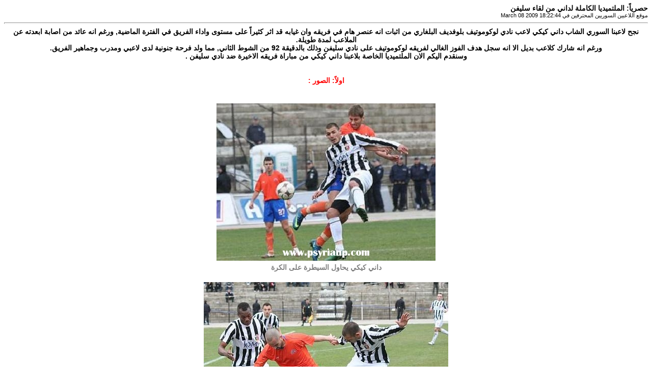

--- FILE ---
content_type: text/html; charset=utf-8
request_url: https://psyrianp.com/ar/print.php?type=N&item_id=838
body_size: 1273
content:
<html dir='rtl' lang='ar-sa'>
<head>
<title>موقع اللاعبين السوريين المحترفين</title>
<meta http-equiv='Content-Type' content='text/html; charset=utf-8'>
<style type="text/css">
body { font-family:Tahoma,Arial,Sans-Serif;font-size:14px; }
hr { height:1px;color:#ccc; }
.small { font-family:Tahoma,Arial,Sans-Serif;font-size:11px; }
.small2 { font-family:Tahoma,Arial,Sans-Serif;font-size:11px;color:#666; }
</style>
</head>
<body>
<b>حصرياً: الملتميديا الكاملة لداني من لقاء سليفن</b><br>
<span class='small'> موقع اللاعبين السوريين المحترفين  في March 08 2009 18:22:44</span>
<hr>
<!--<img src='images/news/Dani in match slaiven 01small.JPG' style='margin:5px' align='left'><br />
<b><center><span style='color:black'>نجح لاعبنا السوري الشاب داني كيكي لاعب نادي لوكوموتيف بلوفديف البلغاري من اثبات انه عنصر هام في فريقه وان غيابه قد اثر كثيراً على مستوى واداء الفريق في -->
<!--<hr>
<b>تفاصيل الخبر</b>
<hr>-->
<b><center><span style='color:black'>نجح لاعبنا السوري الشاب داني كيكي لاعب نادي لوكوموتيف بلوفديف البلغاري من اثبات انه عنصر هام في فريقه وان غيابه قد اثر كثيراً على مستوى واداء الفريق في الفترة الماضية, ورغم انه عائد من اصابة ابعدته عن الملاعب لمدة طويلة.<br />
ورغم انه شارك كلاعب بديل الا انه سجل هدف الفوز الغالي لفريقه لوكوموتيف على نادي سليفن وذلك بالدقيقة 92 من الشوط الثاني, مما ولد فرحة جنونية لدى لاعبي ومدرب وجماهير الفريق.<br />
وسنقدم اليكم الان الملتميديا الخاصة بلاعبنا داني كيكي من مباراة فريقه الاخيرة ضد نادي سليفن .</span></center></b><br />
<br />
<span style='color:red'><center><b>اولاً: الصور :</b></center></span><br />
<br />
<center><img src='images/news/Dani in match slaiven 01.jpg' style='margin:5px' align='center'></center><span style='color:gray'><center><b>داني كيكي يحاول السيطرة على الكرة</b></center></span><br />
<center><img src='images/news/Dani in match slaiven 2.jpg' style='margin:5px' align='center'></center><span style='color:gray'><center><b>داني كيكي يحاول قطع الكرة من خصمه</b></center></span><br />
<center><img src='images/news/Dani in match slaiven 3.jpg' style='margin:5px' align='center'></center><span style='color:gray'><center><b>داني كيكي ينظر الكرة</b></center></span><br />
<center><img src='images/news/Dani in match slaiven 4.jpg' style='margin:5px' align='center'></center><span style='color:gray'><center><b>الجماهير واللاعبون يحاصرون داني بعد الهدف</b></center></span><br />
<center><img src='images/news/Dani in match slaiven 5.jpg' style='margin:5px' align='center'></center><span style='color:gray'><center><b>الجماهير واللاعبون والفرحة الجنونية مع داني بعد الهدف</b></center></span><br />
<center><img src='images/news/Dani in match slaiven 6.jpg' style='margin:5px' align='center'></center><span style='color:gray'><b><center>فرحة اللاعبين بعد نهاية المباراة, ويظهر لاعبنا رقم(3)</center></b></span><br />
<center><img src='images/news/Dani in match slaiven 7.jpg' style='margin:5px' align='center</center><span style='color:gray'><b><center>داني كيكي محمولاً على الاكتاف رقم(3)</center></b></span><br />
<br />
<center><span style='color:red'><b>ثانياً: الفيديو:</b></span></center><br />
<br />
<b><center><a href='http://www.mediafire.com/download.php?jnt2jzm4wmm' target='_blank'>الهدف الثاني للوكوموتيف الذي سجله لاعبنا داني كيكي</center></b>
</body>
</html>
